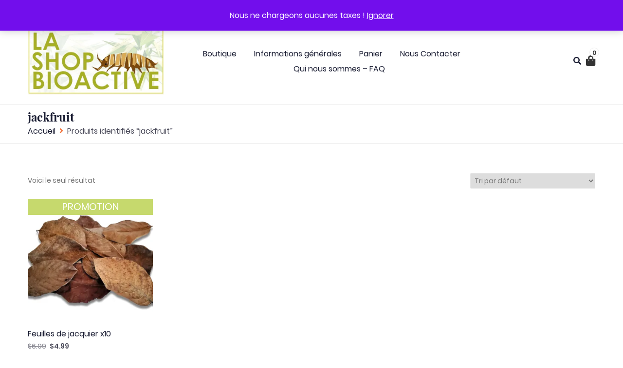

--- FILE ---
content_type: text/css
request_url: https://lashopbioactive.loycetranchant.com/wp-content/uploads/maxmegamenu/style.css?ver=09e4ed
body_size: 116
content:
@charset "UTF-8";

/** THIS FILE IS AUTOMATICALLY GENERATED - DO NOT MAKE MANUAL EDITS! **/
/** Custom CSS should be added to Mega Menu > Menu Themes > Custom Styling **/

.mega-menu-last-modified-1750180948 { content: 'Tuesday 17th June 2025 17:22:28 UTC'; }

.wp-block {}

--- FILE ---
content_type: text/css
request_url: https://lashopbioactive.loycetranchant.com/wp-content/themes/fashionable-store/style.css?ver=all
body_size: 716
content:
/*
Theme Name: Fashionable Store
Theme URI: https://akisthemes.com/theme/fashionable-store-woocommerce-theme
Author: ArchimidisM
Author URI: https://www.akisthemes.com
Description: Fashionable Store is a theme that is fully compatible to the famous WooCommerce Plugin. Is is also completely compatible with the Smart Slider 3 plugin and the Max Mega Menu Plugin. Also it is completely mobile friendly, has many customizing options including a slider with unlimited slides and you can use it for fashion stores, clothing stores, shoes eshops, furniture eshops and more. It comes packed with a lot of features that are free and do not require any external plugins. Add your content and you are ready to sell. There is also the 1 Click demo content installation available. View the demo (https://akisthemes.info/demos/fashionable-store/) and the documentation (https://akisthemes.com/docs/fashionable-store-documentation/). Awesome support is provided the WordPress.org forums.
Version: 1.3.4
Tested up to: 5.6.1
Requires PHP: 7.0
License: GNU General Public License
License URI: https://www.gnu.org/licenses/gpl.html
Tags: e-commerce, theme-options,full-width-template,two-columns, custom-header, custom-background,custom-logo, custom-menu,flexible-header,translation-ready, featured-images
Text Domain: fashionable-store
*/ 
/****************************************
** = add your styling here.......
*****************************************/
.sidr-class-mega-toggle-label { display:none !important;}
.close-mobile-menu{
    font-size: 22px;
    display: block;
    margin: 10px;
    text-align: right;
}
